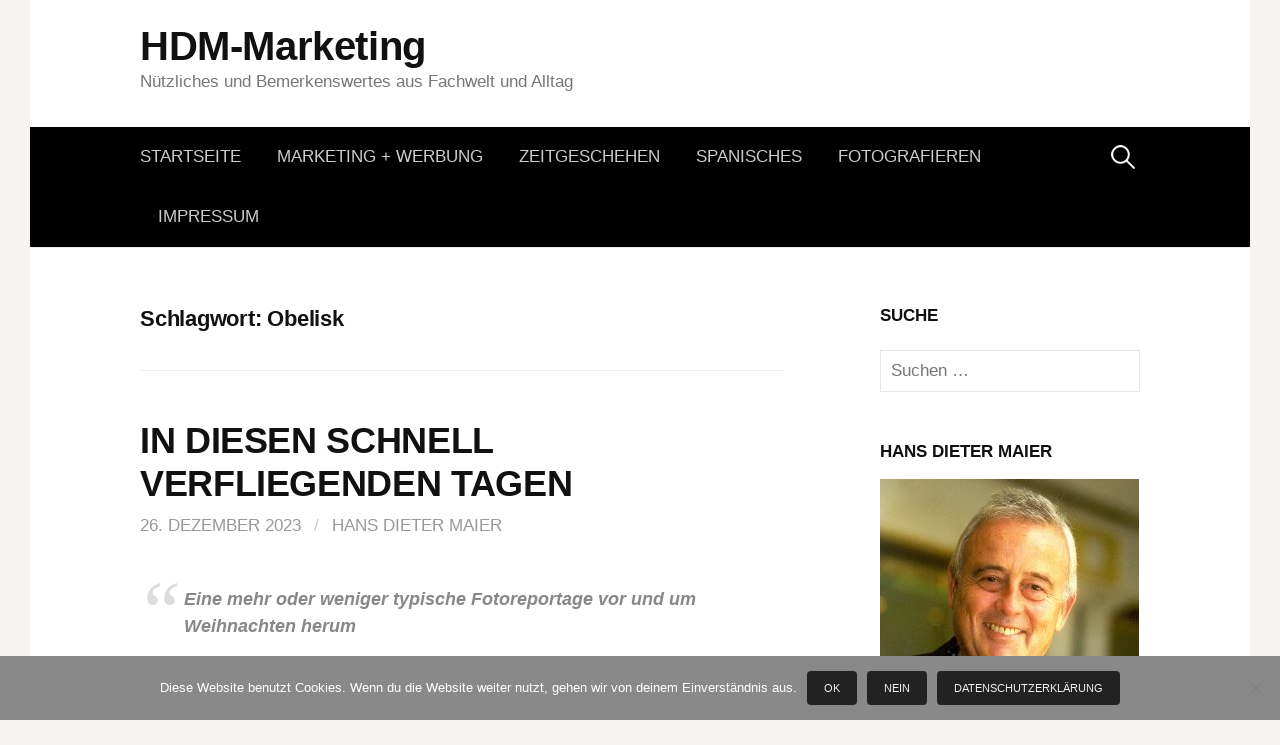

--- FILE ---
content_type: text/html; charset=UTF-8
request_url: https://www.hdm-marketing.de/tag/obelisk/
body_size: 17920
content:
<!DOCTYPE html>
<!--[if IE 8]>
<html class="ie8" lang="de">
<![endif]-->
<!--[if !(IE 8) ]><!-->
<html lang="de">
<!--<![endif]-->
<head>
<meta charset="UTF-8">
<meta name="viewport" content="width=device-width, initial-scale=1">
<link rel="profile" href="http://gmpg.org/xfn/11">
<link rel="pingback" href="https://www.hdm-marketing.de/xmlrpc.php">
<!--[if lt IE 9]>
<script src="https://www.hdm-marketing.de/wp-content/themes/first/js/html5shiv.js"></script>
<![endif]-->
<title>Obelisk &#8211; HDM-Marketing</title>
<meta name='robots' content='max-image-preview:large' />
<link rel='dns-prefetch' href='//www.hdm-marketing.de' />
<link rel="alternate" type="application/rss+xml" title="HDM-Marketing &raquo; Feed" href="https://www.hdm-marketing.de/feed/" />
<link rel="alternate" type="application/rss+xml" title="HDM-Marketing &raquo; Kommentar-Feed" href="https://www.hdm-marketing.de/comments/feed/" />
<link rel="alternate" type="application/rss+xml" title="HDM-Marketing &raquo; Obelisk Schlagwort-Feed" href="https://www.hdm-marketing.de/tag/obelisk/feed/" />
<style id='wp-img-auto-sizes-contain-inline-css' type='text/css'>
img:is([sizes=auto i],[sizes^="auto," i]){contain-intrinsic-size:3000px 1500px}
/*# sourceURL=wp-img-auto-sizes-contain-inline-css */
</style>
<style id='wp-emoji-styles-inline-css' type='text/css'>

	img.wp-smiley, img.emoji {
		display: inline !important;
		border: none !important;
		box-shadow: none !important;
		height: 1em !important;
		width: 1em !important;
		margin: 0 0.07em !important;
		vertical-align: -0.1em !important;
		background: none !important;
		padding: 0 !important;
	}
/*# sourceURL=wp-emoji-styles-inline-css */
</style>
<style id='wp-block-library-inline-css' type='text/css'>
:root{--wp-block-synced-color:#7a00df;--wp-block-synced-color--rgb:122,0,223;--wp-bound-block-color:var(--wp-block-synced-color);--wp-editor-canvas-background:#ddd;--wp-admin-theme-color:#007cba;--wp-admin-theme-color--rgb:0,124,186;--wp-admin-theme-color-darker-10:#006ba1;--wp-admin-theme-color-darker-10--rgb:0,107,160.5;--wp-admin-theme-color-darker-20:#005a87;--wp-admin-theme-color-darker-20--rgb:0,90,135;--wp-admin-border-width-focus:2px}@media (min-resolution:192dpi){:root{--wp-admin-border-width-focus:1.5px}}.wp-element-button{cursor:pointer}:root .has-very-light-gray-background-color{background-color:#eee}:root .has-very-dark-gray-background-color{background-color:#313131}:root .has-very-light-gray-color{color:#eee}:root .has-very-dark-gray-color{color:#313131}:root .has-vivid-green-cyan-to-vivid-cyan-blue-gradient-background{background:linear-gradient(135deg,#00d084,#0693e3)}:root .has-purple-crush-gradient-background{background:linear-gradient(135deg,#34e2e4,#4721fb 50%,#ab1dfe)}:root .has-hazy-dawn-gradient-background{background:linear-gradient(135deg,#faaca8,#dad0ec)}:root .has-subdued-olive-gradient-background{background:linear-gradient(135deg,#fafae1,#67a671)}:root .has-atomic-cream-gradient-background{background:linear-gradient(135deg,#fdd79a,#004a59)}:root .has-nightshade-gradient-background{background:linear-gradient(135deg,#330968,#31cdcf)}:root .has-midnight-gradient-background{background:linear-gradient(135deg,#020381,#2874fc)}:root{--wp--preset--font-size--normal:16px;--wp--preset--font-size--huge:42px}.has-regular-font-size{font-size:1em}.has-larger-font-size{font-size:2.625em}.has-normal-font-size{font-size:var(--wp--preset--font-size--normal)}.has-huge-font-size{font-size:var(--wp--preset--font-size--huge)}.has-text-align-center{text-align:center}.has-text-align-left{text-align:left}.has-text-align-right{text-align:right}.has-fit-text{white-space:nowrap!important}#end-resizable-editor-section{display:none}.aligncenter{clear:both}.items-justified-left{justify-content:flex-start}.items-justified-center{justify-content:center}.items-justified-right{justify-content:flex-end}.items-justified-space-between{justify-content:space-between}.screen-reader-text{border:0;clip-path:inset(50%);height:1px;margin:-1px;overflow:hidden;padding:0;position:absolute;width:1px;word-wrap:normal!important}.screen-reader-text:focus{background-color:#ddd;clip-path:none;color:#444;display:block;font-size:1em;height:auto;left:5px;line-height:normal;padding:15px 23px 14px;text-decoration:none;top:5px;width:auto;z-index:100000}html :where(.has-border-color){border-style:solid}html :where([style*=border-top-color]){border-top-style:solid}html :where([style*=border-right-color]){border-right-style:solid}html :where([style*=border-bottom-color]){border-bottom-style:solid}html :where([style*=border-left-color]){border-left-style:solid}html :where([style*=border-width]){border-style:solid}html :where([style*=border-top-width]){border-top-style:solid}html :where([style*=border-right-width]){border-right-style:solid}html :where([style*=border-bottom-width]){border-bottom-style:solid}html :where([style*=border-left-width]){border-left-style:solid}html :where(img[class*=wp-image-]){height:auto;max-width:100%}:where(figure){margin:0 0 1em}html :where(.is-position-sticky){--wp-admin--admin-bar--position-offset:var(--wp-admin--admin-bar--height,0px)}@media screen and (max-width:600px){html :where(.is-position-sticky){--wp-admin--admin-bar--position-offset:0px}}

/*# sourceURL=wp-block-library-inline-css */
</style><style id='wp-block-image-inline-css' type='text/css'>
.wp-block-image>a,.wp-block-image>figure>a{display:inline-block}.wp-block-image img{box-sizing:border-box;height:auto;max-width:100%;vertical-align:bottom}@media not (prefers-reduced-motion){.wp-block-image img.hide{visibility:hidden}.wp-block-image img.show{animation:show-content-image .4s}}.wp-block-image[style*=border-radius] img,.wp-block-image[style*=border-radius]>a{border-radius:inherit}.wp-block-image.has-custom-border img{box-sizing:border-box}.wp-block-image.aligncenter{text-align:center}.wp-block-image.alignfull>a,.wp-block-image.alignwide>a{width:100%}.wp-block-image.alignfull img,.wp-block-image.alignwide img{height:auto;width:100%}.wp-block-image .aligncenter,.wp-block-image .alignleft,.wp-block-image .alignright,.wp-block-image.aligncenter,.wp-block-image.alignleft,.wp-block-image.alignright{display:table}.wp-block-image .aligncenter>figcaption,.wp-block-image .alignleft>figcaption,.wp-block-image .alignright>figcaption,.wp-block-image.aligncenter>figcaption,.wp-block-image.alignleft>figcaption,.wp-block-image.alignright>figcaption{caption-side:bottom;display:table-caption}.wp-block-image .alignleft{float:left;margin:.5em 1em .5em 0}.wp-block-image .alignright{float:right;margin:.5em 0 .5em 1em}.wp-block-image .aligncenter{margin-left:auto;margin-right:auto}.wp-block-image :where(figcaption){margin-bottom:1em;margin-top:.5em}.wp-block-image.is-style-circle-mask img{border-radius:9999px}@supports ((-webkit-mask-image:none) or (mask-image:none)) or (-webkit-mask-image:none){.wp-block-image.is-style-circle-mask img{border-radius:0;-webkit-mask-image:url('data:image/svg+xml;utf8,<svg viewBox="0 0 100 100" xmlns="http://www.w3.org/2000/svg"><circle cx="50" cy="50" r="50"/></svg>');mask-image:url('data:image/svg+xml;utf8,<svg viewBox="0 0 100 100" xmlns="http://www.w3.org/2000/svg"><circle cx="50" cy="50" r="50"/></svg>');mask-mode:alpha;-webkit-mask-position:center;mask-position:center;-webkit-mask-repeat:no-repeat;mask-repeat:no-repeat;-webkit-mask-size:contain;mask-size:contain}}:root :where(.wp-block-image.is-style-rounded img,.wp-block-image .is-style-rounded img){border-radius:9999px}.wp-block-image figure{margin:0}.wp-lightbox-container{display:flex;flex-direction:column;position:relative}.wp-lightbox-container img{cursor:zoom-in}.wp-lightbox-container img:hover+button{opacity:1}.wp-lightbox-container button{align-items:center;backdrop-filter:blur(16px) saturate(180%);background-color:#5a5a5a40;border:none;border-radius:4px;cursor:zoom-in;display:flex;height:20px;justify-content:center;opacity:0;padding:0;position:absolute;right:16px;text-align:center;top:16px;width:20px;z-index:100}@media not (prefers-reduced-motion){.wp-lightbox-container button{transition:opacity .2s ease}}.wp-lightbox-container button:focus-visible{outline:3px auto #5a5a5a40;outline:3px auto -webkit-focus-ring-color;outline-offset:3px}.wp-lightbox-container button:hover{cursor:pointer;opacity:1}.wp-lightbox-container button:focus{opacity:1}.wp-lightbox-container button:focus,.wp-lightbox-container button:hover,.wp-lightbox-container button:not(:hover):not(:active):not(.has-background){background-color:#5a5a5a40;border:none}.wp-lightbox-overlay{box-sizing:border-box;cursor:zoom-out;height:100vh;left:0;overflow:hidden;position:fixed;top:0;visibility:hidden;width:100%;z-index:100000}.wp-lightbox-overlay .close-button{align-items:center;cursor:pointer;display:flex;justify-content:center;min-height:40px;min-width:40px;padding:0;position:absolute;right:calc(env(safe-area-inset-right) + 16px);top:calc(env(safe-area-inset-top) + 16px);z-index:5000000}.wp-lightbox-overlay .close-button:focus,.wp-lightbox-overlay .close-button:hover,.wp-lightbox-overlay .close-button:not(:hover):not(:active):not(.has-background){background:none;border:none}.wp-lightbox-overlay .lightbox-image-container{height:var(--wp--lightbox-container-height);left:50%;overflow:hidden;position:absolute;top:50%;transform:translate(-50%,-50%);transform-origin:top left;width:var(--wp--lightbox-container-width);z-index:9999999999}.wp-lightbox-overlay .wp-block-image{align-items:center;box-sizing:border-box;display:flex;height:100%;justify-content:center;margin:0;position:relative;transform-origin:0 0;width:100%;z-index:3000000}.wp-lightbox-overlay .wp-block-image img{height:var(--wp--lightbox-image-height);min-height:var(--wp--lightbox-image-height);min-width:var(--wp--lightbox-image-width);width:var(--wp--lightbox-image-width)}.wp-lightbox-overlay .wp-block-image figcaption{display:none}.wp-lightbox-overlay button{background:none;border:none}.wp-lightbox-overlay .scrim{background-color:#fff;height:100%;opacity:.9;position:absolute;width:100%;z-index:2000000}.wp-lightbox-overlay.active{visibility:visible}@media not (prefers-reduced-motion){.wp-lightbox-overlay.active{animation:turn-on-visibility .25s both}.wp-lightbox-overlay.active img{animation:turn-on-visibility .35s both}.wp-lightbox-overlay.show-closing-animation:not(.active){animation:turn-off-visibility .35s both}.wp-lightbox-overlay.show-closing-animation:not(.active) img{animation:turn-off-visibility .25s both}.wp-lightbox-overlay.zoom.active{animation:none;opacity:1;visibility:visible}.wp-lightbox-overlay.zoom.active .lightbox-image-container{animation:lightbox-zoom-in .4s}.wp-lightbox-overlay.zoom.active .lightbox-image-container img{animation:none}.wp-lightbox-overlay.zoom.active .scrim{animation:turn-on-visibility .4s forwards}.wp-lightbox-overlay.zoom.show-closing-animation:not(.active){animation:none}.wp-lightbox-overlay.zoom.show-closing-animation:not(.active) .lightbox-image-container{animation:lightbox-zoom-out .4s}.wp-lightbox-overlay.zoom.show-closing-animation:not(.active) .lightbox-image-container img{animation:none}.wp-lightbox-overlay.zoom.show-closing-animation:not(.active) .scrim{animation:turn-off-visibility .4s forwards}}@keyframes show-content-image{0%{visibility:hidden}99%{visibility:hidden}to{visibility:visible}}@keyframes turn-on-visibility{0%{opacity:0}to{opacity:1}}@keyframes turn-off-visibility{0%{opacity:1;visibility:visible}99%{opacity:0;visibility:visible}to{opacity:0;visibility:hidden}}@keyframes lightbox-zoom-in{0%{transform:translate(calc((-100vw + var(--wp--lightbox-scrollbar-width))/2 + var(--wp--lightbox-initial-left-position)),calc(-50vh + var(--wp--lightbox-initial-top-position))) scale(var(--wp--lightbox-scale))}to{transform:translate(-50%,-50%) scale(1)}}@keyframes lightbox-zoom-out{0%{transform:translate(-50%,-50%) scale(1);visibility:visible}99%{visibility:visible}to{transform:translate(calc((-100vw + var(--wp--lightbox-scrollbar-width))/2 + var(--wp--lightbox-initial-left-position)),calc(-50vh + var(--wp--lightbox-initial-top-position))) scale(var(--wp--lightbox-scale));visibility:hidden}}
/*# sourceURL=https://www.hdm-marketing.de/wp-includes/blocks/image/style.min.css */
</style>
<style id='wp-block-paragraph-inline-css' type='text/css'>
.is-small-text{font-size:.875em}.is-regular-text{font-size:1em}.is-large-text{font-size:2.25em}.is-larger-text{font-size:3em}.has-drop-cap:not(:focus):first-letter{float:left;font-size:8.4em;font-style:normal;font-weight:100;line-height:.68;margin:.05em .1em 0 0;text-transform:uppercase}body.rtl .has-drop-cap:not(:focus):first-letter{float:none;margin-left:.1em}p.has-drop-cap.has-background{overflow:hidden}:root :where(p.has-background){padding:1.25em 2.375em}:where(p.has-text-color:not(.has-link-color)) a{color:inherit}p.has-text-align-left[style*="writing-mode:vertical-lr"],p.has-text-align-right[style*="writing-mode:vertical-rl"]{rotate:180deg}
/*# sourceURL=https://www.hdm-marketing.de/wp-includes/blocks/paragraph/style.min.css */
</style>
<style id='wp-block-quote-inline-css' type='text/css'>
.wp-block-quote{box-sizing:border-box;overflow-wrap:break-word}.wp-block-quote.is-large:where(:not(.is-style-plain)),.wp-block-quote.is-style-large:where(:not(.is-style-plain)){margin-bottom:1em;padding:0 1em}.wp-block-quote.is-large:where(:not(.is-style-plain)) p,.wp-block-quote.is-style-large:where(:not(.is-style-plain)) p{font-size:1.5em;font-style:italic;line-height:1.6}.wp-block-quote.is-large:where(:not(.is-style-plain)) cite,.wp-block-quote.is-large:where(:not(.is-style-plain)) footer,.wp-block-quote.is-style-large:where(:not(.is-style-plain)) cite,.wp-block-quote.is-style-large:where(:not(.is-style-plain)) footer{font-size:1.125em;text-align:right}.wp-block-quote>cite{display:block}
/*# sourceURL=https://www.hdm-marketing.de/wp-includes/blocks/quote/style.min.css */
</style>
<style id='global-styles-inline-css' type='text/css'>
:root{--wp--preset--aspect-ratio--square: 1;--wp--preset--aspect-ratio--4-3: 4/3;--wp--preset--aspect-ratio--3-4: 3/4;--wp--preset--aspect-ratio--3-2: 3/2;--wp--preset--aspect-ratio--2-3: 2/3;--wp--preset--aspect-ratio--16-9: 16/9;--wp--preset--aspect-ratio--9-16: 9/16;--wp--preset--color--black: #000000;--wp--preset--color--cyan-bluish-gray: #abb8c3;--wp--preset--color--white: #ffffff;--wp--preset--color--pale-pink: #f78da7;--wp--preset--color--vivid-red: #cf2e2e;--wp--preset--color--luminous-vivid-orange: #ff6900;--wp--preset--color--luminous-vivid-amber: #fcb900;--wp--preset--color--light-green-cyan: #7bdcb5;--wp--preset--color--vivid-green-cyan: #00d084;--wp--preset--color--pale-cyan-blue: #8ed1fc;--wp--preset--color--vivid-cyan-blue: #0693e3;--wp--preset--color--vivid-purple: #9b51e0;--wp--preset--gradient--vivid-cyan-blue-to-vivid-purple: linear-gradient(135deg,rgb(6,147,227) 0%,rgb(155,81,224) 100%);--wp--preset--gradient--light-green-cyan-to-vivid-green-cyan: linear-gradient(135deg,rgb(122,220,180) 0%,rgb(0,208,130) 100%);--wp--preset--gradient--luminous-vivid-amber-to-luminous-vivid-orange: linear-gradient(135deg,rgb(252,185,0) 0%,rgb(255,105,0) 100%);--wp--preset--gradient--luminous-vivid-orange-to-vivid-red: linear-gradient(135deg,rgb(255,105,0) 0%,rgb(207,46,46) 100%);--wp--preset--gradient--very-light-gray-to-cyan-bluish-gray: linear-gradient(135deg,rgb(238,238,238) 0%,rgb(169,184,195) 100%);--wp--preset--gradient--cool-to-warm-spectrum: linear-gradient(135deg,rgb(74,234,220) 0%,rgb(151,120,209) 20%,rgb(207,42,186) 40%,rgb(238,44,130) 60%,rgb(251,105,98) 80%,rgb(254,248,76) 100%);--wp--preset--gradient--blush-light-purple: linear-gradient(135deg,rgb(255,206,236) 0%,rgb(152,150,240) 100%);--wp--preset--gradient--blush-bordeaux: linear-gradient(135deg,rgb(254,205,165) 0%,rgb(254,45,45) 50%,rgb(107,0,62) 100%);--wp--preset--gradient--luminous-dusk: linear-gradient(135deg,rgb(255,203,112) 0%,rgb(199,81,192) 50%,rgb(65,88,208) 100%);--wp--preset--gradient--pale-ocean: linear-gradient(135deg,rgb(255,245,203) 0%,rgb(182,227,212) 50%,rgb(51,167,181) 100%);--wp--preset--gradient--electric-grass: linear-gradient(135deg,rgb(202,248,128) 0%,rgb(113,206,126) 100%);--wp--preset--gradient--midnight: linear-gradient(135deg,rgb(2,3,129) 0%,rgb(40,116,252) 100%);--wp--preset--font-size--small: 13px;--wp--preset--font-size--medium: 20px;--wp--preset--font-size--large: 36px;--wp--preset--font-size--x-large: 42px;--wp--preset--spacing--20: 0.44rem;--wp--preset--spacing--30: 0.67rem;--wp--preset--spacing--40: 1rem;--wp--preset--spacing--50: 1.5rem;--wp--preset--spacing--60: 2.25rem;--wp--preset--spacing--70: 3.38rem;--wp--preset--spacing--80: 5.06rem;--wp--preset--shadow--natural: 6px 6px 9px rgba(0, 0, 0, 0.2);--wp--preset--shadow--deep: 12px 12px 50px rgba(0, 0, 0, 0.4);--wp--preset--shadow--sharp: 6px 6px 0px rgba(0, 0, 0, 0.2);--wp--preset--shadow--outlined: 6px 6px 0px -3px rgb(255, 255, 255), 6px 6px rgb(0, 0, 0);--wp--preset--shadow--crisp: 6px 6px 0px rgb(0, 0, 0);}:where(.is-layout-flex){gap: 0.5em;}:where(.is-layout-grid){gap: 0.5em;}body .is-layout-flex{display: flex;}.is-layout-flex{flex-wrap: wrap;align-items: center;}.is-layout-flex > :is(*, div){margin: 0;}body .is-layout-grid{display: grid;}.is-layout-grid > :is(*, div){margin: 0;}:where(.wp-block-columns.is-layout-flex){gap: 2em;}:where(.wp-block-columns.is-layout-grid){gap: 2em;}:where(.wp-block-post-template.is-layout-flex){gap: 1.25em;}:where(.wp-block-post-template.is-layout-grid){gap: 1.25em;}.has-black-color{color: var(--wp--preset--color--black) !important;}.has-cyan-bluish-gray-color{color: var(--wp--preset--color--cyan-bluish-gray) !important;}.has-white-color{color: var(--wp--preset--color--white) !important;}.has-pale-pink-color{color: var(--wp--preset--color--pale-pink) !important;}.has-vivid-red-color{color: var(--wp--preset--color--vivid-red) !important;}.has-luminous-vivid-orange-color{color: var(--wp--preset--color--luminous-vivid-orange) !important;}.has-luminous-vivid-amber-color{color: var(--wp--preset--color--luminous-vivid-amber) !important;}.has-light-green-cyan-color{color: var(--wp--preset--color--light-green-cyan) !important;}.has-vivid-green-cyan-color{color: var(--wp--preset--color--vivid-green-cyan) !important;}.has-pale-cyan-blue-color{color: var(--wp--preset--color--pale-cyan-blue) !important;}.has-vivid-cyan-blue-color{color: var(--wp--preset--color--vivid-cyan-blue) !important;}.has-vivid-purple-color{color: var(--wp--preset--color--vivid-purple) !important;}.has-black-background-color{background-color: var(--wp--preset--color--black) !important;}.has-cyan-bluish-gray-background-color{background-color: var(--wp--preset--color--cyan-bluish-gray) !important;}.has-white-background-color{background-color: var(--wp--preset--color--white) !important;}.has-pale-pink-background-color{background-color: var(--wp--preset--color--pale-pink) !important;}.has-vivid-red-background-color{background-color: var(--wp--preset--color--vivid-red) !important;}.has-luminous-vivid-orange-background-color{background-color: var(--wp--preset--color--luminous-vivid-orange) !important;}.has-luminous-vivid-amber-background-color{background-color: var(--wp--preset--color--luminous-vivid-amber) !important;}.has-light-green-cyan-background-color{background-color: var(--wp--preset--color--light-green-cyan) !important;}.has-vivid-green-cyan-background-color{background-color: var(--wp--preset--color--vivid-green-cyan) !important;}.has-pale-cyan-blue-background-color{background-color: var(--wp--preset--color--pale-cyan-blue) !important;}.has-vivid-cyan-blue-background-color{background-color: var(--wp--preset--color--vivid-cyan-blue) !important;}.has-vivid-purple-background-color{background-color: var(--wp--preset--color--vivid-purple) !important;}.has-black-border-color{border-color: var(--wp--preset--color--black) !important;}.has-cyan-bluish-gray-border-color{border-color: var(--wp--preset--color--cyan-bluish-gray) !important;}.has-white-border-color{border-color: var(--wp--preset--color--white) !important;}.has-pale-pink-border-color{border-color: var(--wp--preset--color--pale-pink) !important;}.has-vivid-red-border-color{border-color: var(--wp--preset--color--vivid-red) !important;}.has-luminous-vivid-orange-border-color{border-color: var(--wp--preset--color--luminous-vivid-orange) !important;}.has-luminous-vivid-amber-border-color{border-color: var(--wp--preset--color--luminous-vivid-amber) !important;}.has-light-green-cyan-border-color{border-color: var(--wp--preset--color--light-green-cyan) !important;}.has-vivid-green-cyan-border-color{border-color: var(--wp--preset--color--vivid-green-cyan) !important;}.has-pale-cyan-blue-border-color{border-color: var(--wp--preset--color--pale-cyan-blue) !important;}.has-vivid-cyan-blue-border-color{border-color: var(--wp--preset--color--vivid-cyan-blue) !important;}.has-vivid-purple-border-color{border-color: var(--wp--preset--color--vivid-purple) !important;}.has-vivid-cyan-blue-to-vivid-purple-gradient-background{background: var(--wp--preset--gradient--vivid-cyan-blue-to-vivid-purple) !important;}.has-light-green-cyan-to-vivid-green-cyan-gradient-background{background: var(--wp--preset--gradient--light-green-cyan-to-vivid-green-cyan) !important;}.has-luminous-vivid-amber-to-luminous-vivid-orange-gradient-background{background: var(--wp--preset--gradient--luminous-vivid-amber-to-luminous-vivid-orange) !important;}.has-luminous-vivid-orange-to-vivid-red-gradient-background{background: var(--wp--preset--gradient--luminous-vivid-orange-to-vivid-red) !important;}.has-very-light-gray-to-cyan-bluish-gray-gradient-background{background: var(--wp--preset--gradient--very-light-gray-to-cyan-bluish-gray) !important;}.has-cool-to-warm-spectrum-gradient-background{background: var(--wp--preset--gradient--cool-to-warm-spectrum) !important;}.has-blush-light-purple-gradient-background{background: var(--wp--preset--gradient--blush-light-purple) !important;}.has-blush-bordeaux-gradient-background{background: var(--wp--preset--gradient--blush-bordeaux) !important;}.has-luminous-dusk-gradient-background{background: var(--wp--preset--gradient--luminous-dusk) !important;}.has-pale-ocean-gradient-background{background: var(--wp--preset--gradient--pale-ocean) !important;}.has-electric-grass-gradient-background{background: var(--wp--preset--gradient--electric-grass) !important;}.has-midnight-gradient-background{background: var(--wp--preset--gradient--midnight) !important;}.has-small-font-size{font-size: var(--wp--preset--font-size--small) !important;}.has-medium-font-size{font-size: var(--wp--preset--font-size--medium) !important;}.has-large-font-size{font-size: var(--wp--preset--font-size--large) !important;}.has-x-large-font-size{font-size: var(--wp--preset--font-size--x-large) !important;}
/*# sourceURL=global-styles-inline-css */
</style>

<style id='classic-theme-styles-inline-css' type='text/css'>
/*! This file is auto-generated */
.wp-block-button__link{color:#fff;background-color:#32373c;border-radius:9999px;box-shadow:none;text-decoration:none;padding:calc(.667em + 2px) calc(1.333em + 2px);font-size:1.125em}.wp-block-file__button{background:#32373c;color:#fff;text-decoration:none}
/*# sourceURL=/wp-includes/css/classic-themes.min.css */
</style>
<link rel='stylesheet' id='cookie-notice-front-css' href='https://www.hdm-marketing.de/wp-content/plugins/cookie-notice/css/front.min.css?ver=2.5.11' type='text/css' media='all' />
<link rel='stylesheet' id='first-genericons-css' href='https://www.hdm-marketing.de/wp-content/themes/first/genericons/genericons.css?ver=3.3' type='text/css' media='all' />
<link rel='stylesheet' id='first-normalize-css' href='https://www.hdm-marketing.de/wp-content/themes/first/css/normalize.css?ver=3.0.2' type='text/css' media='all' />
<link rel='stylesheet' id='first-style-css' href='https://www.hdm-marketing.de/wp-content/themes/first/style.css?ver=2.0.4' type='text/css' media='all' />
<script type="text/javascript" id="cookie-notice-front-js-before">
/* <![CDATA[ */
var cnArgs = {"ajaxUrl":"https:\/\/www.hdm-marketing.de\/wp-admin\/admin-ajax.php","nonce":"b37a09f429","hideEffect":"slide","position":"bottom","onScroll":true,"onScrollOffset":100,"onClick":false,"cookieName":"cookie_notice_accepted","cookieTime":2592000,"cookieTimeRejected":2592000,"globalCookie":false,"redirection":true,"cache":false,"revokeCookies":true,"revokeCookiesOpt":"automatic"};

//# sourceURL=cookie-notice-front-js-before
/* ]]> */
</script>
<script type="text/javascript" src="https://www.hdm-marketing.de/wp-content/plugins/cookie-notice/js/front.min.js?ver=2.5.11" id="cookie-notice-front-js"></script>
<link rel="https://api.w.org/" href="https://www.hdm-marketing.de/wp-json/" /><link rel="alternate" title="JSON" type="application/json" href="https://www.hdm-marketing.de/wp-json/wp/v2/tags/1325" /><link rel="EditURI" type="application/rsd+xml" title="RSD" href="https://www.hdm-marketing.de/xmlrpc.php?rsd" />
<meta name="generator" content="WordPress 6.9" />
	<style type="text/css">
		/* Fonts */
				body {
								}
				@media screen and (max-width: 782px) {
								}
				
		/* Colors */
								.site-bar, .main-navigation ul ul {
				background-color: #000000;
			}
														
				/* Title */
			.site-title {
																															}
								
			</style>
		<style type="text/css" id="first-custom-css">
		body.category .page-header {
    display: none;
}	</style>
	</head>

<body class="archive tag tag-obelisk tag-1325 wp-theme-first cookies-not-set has-avatars boxed header-side footer-side footer-0">
<div id="page" class="hfeed site">
	<a class="skip-link screen-reader-text" href="#content">Springe zum Inhalt</a>

	<header id="masthead" class="site-header" role="banner">
		<div class="site-top">
			<div class="site-top-table">
				<div class="site-branding">
												<h1 class="site-title"><a href="https://www.hdm-marketing.de/" rel="home">HDM-Marketing</a></h1>
												<div class="site-description">Nützliches und Bemerkenswertes aus Fachwelt und Alltag</div>
								</div>

							</div>
		</div>

				<div class="site-bar">
			<nav id="site-navigation" class="main-navigation" role="navigation">
				<div class="menu-toggle">Menü</div>
				<div class="menu-oberes-menue-container"><ul id="menu-oberes-menue" class="menu"><li id="menu-item-41" class="menu-item menu-item-type-custom menu-item-object-custom menu-item-home menu-item-41"><a href="https://www.hdm-marketing.de/">Startseite</a></li>
<li id="menu-item-335" class="menu-item menu-item-type-taxonomy menu-item-object-category menu-item-335"><a href="https://www.hdm-marketing.de/category/marketing/">Marketing + Werbung</a></li>
<li id="menu-item-493" class="menu-item menu-item-type-taxonomy menu-item-object-category menu-item-493"><a href="https://www.hdm-marketing.de/category/unsere-zeit/">Zeitgeschehen</a></li>
<li id="menu-item-373" class="menu-item menu-item-type-taxonomy menu-item-object-category menu-item-373"><a href="https://www.hdm-marketing.de/category/spanisches/">Spanisches</a></li>
<li id="menu-item-381" class="menu-item menu-item-type-taxonomy menu-item-object-category menu-item-381"><a href="https://www.hdm-marketing.de/category/fotos/">Fotografieren</a></li>
<li id="menu-item-1550" class="menu-item menu-item-type-post_type menu-item-object-page menu-item-1550"><a href="https://www.hdm-marketing.de/impressum/">Impressum</a></li>
</ul></div>								<form role="search" method="get" class="search-form" action="https://www.hdm-marketing.de/">
				<label>
					<span class="screen-reader-text">Suche nach:</span>
					<input type="search" class="search-field" placeholder="Suchen …" value="" name="s" />
				</label>
				<input type="submit" class="search-submit" value="Suchen" />
			</form>							</nav><!-- #site-navigation -->
		</div>
		
			</header><!-- #masthead -->

	<div id="content" class="site-content">

	<section id="primary" class="content-area">
		<main id="main" class="site-main" role="main">

		
			<header class="page-header">
				<h1 class="page-title">Schlagwort: <span>Obelisk</span></h1>			</header><!-- .page-header -->

						
				
<article id="post-11307" class="post-11307 post type-post status-publish format-standard hentry category-allgemein category-unsere-zeit tag-anja tag-bach-trompetenensemble tag-blangblang-com tag-brienner-strasse tag-charles-greene tag-cicus-montelli tag-content tag-daniel tag-edgar-krapp tag-el-gordo tag-falzturnalm tag-grey tag-herkulessaal tag-huehnersuppe tag-influencer tag-johann-sebastian-bach tag-karolinenplatz tag-kruemel-korn tag-loriot tag-maybach tag-mercedes tag-musikkapelle-holzhausen tag-napoleon tag-obelisk tag-paul tag-pego tag-peissenberg tag-place-de-la-concorde tag-reindlschmiede tag-residenz-weinkeller tag-rheinbund tag-romy tag-rtve tag-russlandfeldzug-1812 tag-sneaker tag-startup tag-theatinerkirche tag-unique-brand-experience">
	<header class="entry-header">
		<h1 class="entry-title"><a href="https://www.hdm-marketing.de/2023/12/26/in-diesen-schnell-verfliegenden-tagen/" rel="bookmark">IN DIESEN SCHNELL VERFLIEGENDEN TAGEN</a></h1>
			<div class="entry-meta entry-header-meta">
		<span class="posted-on">
			<a href="https://www.hdm-marketing.de/2023/12/26/in-diesen-schnell-verfliegenden-tagen/" rel="bookmark"><time class="entry-date published updated" datetime="2023-12-26T10:16:28+01:00">26. Dezember 2023</time></a>		</span>
				<span class="byline"><span class="meta-sep"> / </span>
			<span class="author vcard">
				<a class="url fn n" href="https://www.hdm-marketing.de/author/maier-blog-wp/">Hans Dieter Maier</a>			</span>
		</span>
							</div><!-- .entry-meta -->
				</header><!-- .entry-header -->

		<div class="entry-content">
		
<blockquote class="wp-block-quote is-layout-flow wp-block-quote-is-layout-flow">
<p><strong>Eine mehr oder weniger typische Fotoreportage vor und um Weihnachten herum</strong></p>
</blockquote>


<div class="wp-block-image is-style-default">
<figure class="aligncenter size-large"><img fetchpriority="high" decoding="async" width="644" height="512" src="https://www.hdm-marketing.de/wp-content/uploads/2023/12/IMG_8215-644x512.jpeg" alt="" class="wp-image-11310" srcset="https://www.hdm-marketing.de/wp-content/uploads/2023/12/IMG_8215-644x512.jpeg 644w, https://www.hdm-marketing.de/wp-content/uploads/2023/12/IMG_8215-300x239.jpeg 300w, https://www.hdm-marketing.de/wp-content/uploads/2023/12/IMG_8215-768x611.jpeg 768w, https://www.hdm-marketing.de/wp-content/uploads/2023/12/IMG_8215.jpeg 1170w" sizes="(max-width: 644px) 100vw, 644px" /><figcaption class="wp-element-caption"><em>HDMs Marketingfreund Charles Greene (z. B. als Agenturmensch der FruchtZwerge bei Grey in Düsseldorf) hat das Glück vor Weihnachten Geburtstag zu haben. So erfahre ich rechtzeitig von seinem jüngsten Startup</em> <em>mit Rekordanspruch</em></figcaption></figure>
</div>

<div class="wp-block-image">
<figure class="aligncenter size-large"><img decoding="async" width="644" height="298" src="https://www.hdm-marketing.de/wp-content/uploads/2023/12/IMG_8095-644x298.png" alt="" class="wp-image-11286"/><figcaption class="wp-element-caption"><em>Hier ist das Produkt von blangblang.com (ohne Bindestrich bitte). Meinen Marketingjüngern empfehle ich das Studium dieser Seiten mit dem eisernen Anspruch auf die von Charles konsequent gelebte Uniqueness. </em><br><br><em>Selbst ohne Zielmensch zu sein wird HDM das einzigartige individuelle Anpass- und Kaufprocedere zwischen den Jahren testen und das elegante Fußkleid in einem passenden Farbmix erwerben. Versprochen Charles!</em></figcaption></figure>
</div>

<div class="wp-block-image">
<figure class="aligncenter size-large"><img decoding="async" width="644" height="362" src="https://www.hdm-marketing.de/wp-content/uploads/2023/12/IMG_8108-644x362.jpeg" alt="" class="wp-image-11288"/><figcaption class="wp-element-caption"><em>Einzigartig ist in diesen Tagen auch der köstlich hohe Mohnanteil meines Lieblingskuchens unseres Bäckers Krümel &amp; Korn in Münsing</em></figcaption></figure>
</div>

<div class="wp-block-image">
<figure class="aligncenter size-medium"><img loading="lazy" decoding="async" width="225" height="300" src="https://www.hdm-marketing.de/wp-content/uploads/2023/12/IMG_8089-225x300.jpeg" alt="" class="wp-image-11313"/></figure>
</div>


<p class="has-text-align-center"><em>Dazu fällt mir noch ein: Unser junger Augsburger Freund Daniel ruft an und fragt nach meinem (gelegentlichen) Parfum</em>. <em>Wahrscheinlich bin ich jetzt Germany´s oldest perfume influencer</em>. <em>Warum also nicht auch die rosa Sneakers tragen. </em></p>


<div class="wp-block-image is-style-rounded">
<figure class="aligncenter size-medium"><img loading="lazy" decoding="async" width="300" height="225" src="https://www.hdm-marketing.de/wp-content/uploads/2023/12/IMG_8103-300x225.jpeg" alt="" class="wp-image-11421"/><figcaption class="wp-element-caption">Nicht nur gelegentlich (wie´s Parfum) &#8211; einmal wöchentlich mag&#8217;s HDM deftig. In der Reindlschmiede gibt&#8217;s heute Kesselfleisch</figcaption></figure>
</div>

<div class="wp-block-image">
<figure class="aligncenter size-large"><img loading="lazy" decoding="async" width="644" height="483" src="https://www.hdm-marketing.de/wp-content/uploads/2023/12/IMG_8023-644x483.jpeg" alt="" class="wp-image-11319"/><figcaption class="wp-element-caption"><em>Um uns herum aber weihnachtet´s sehr. Abends sind wir bei der Adventsmusi unserer Musikkapelle Holzhausen und weiterer musikalisch-regionaler Protagonisten. Schon vor 25 Jahren hatten wir sie zu einem großen BAW-Jubiläum eingeladen. Unvergesslich wie Weihnachten selbst.</em></figcaption></figure>
</div>

<div class="wp-block-image">
<figure class="aligncenter size-large"><img loading="lazy" decoding="async" width="644" height="511" src="https://www.hdm-marketing.de/wp-content/uploads/2023/12/Frohe-weihnachten-644x511.png" alt="" class="wp-image-11321" srcset="https://www.hdm-marketing.de/wp-content/uploads/2023/12/Frohe-weihnachten-644x511.png 644w, https://www.hdm-marketing.de/wp-content/uploads/2023/12/Frohe-weihnachten-300x238.png 300w, https://www.hdm-marketing.de/wp-content/uploads/2023/12/Frohe-weihnachten-768x610.png 768w, https://www.hdm-marketing.de/wp-content/uploads/2023/12/Frohe-weihnachten.png 1290w" sizes="auto, (max-width: 644px) 100vw, 644px" /><figcaption class="wp-element-caption"><em>Das weit sichtbare Holzhausener Kirchlein, Veranstaltungsort des Abends, inspiriert zu meiner jährlichen Weihnachtskarte &#8211; anstelle von Christbaum oder Palme, falls vom Land Valencia aus verschickt</em></figcaption></figure>
</div>

<div class="wp-block-image">
<figure class="aligncenter size-large"><img loading="lazy" decoding="async" width="644" height="483" src="https://www.hdm-marketing.de/wp-content/uploads/2023/12/IMG_8070-644x483.jpeg" alt="" class="wp-image-11317"/><figcaption class="wp-element-caption"><em>Spontan lockt ein sonniger Tag an den Tiroler Achensee. Zu Fuß stapfen wir zur Falzturnalm und begegnen auf dem Weg zurück dieser romantischen Alternative. Too late</em>.</figcaption></figure>
</div>

<div class="wp-block-image">
<figure class="aligncenter size-medium"><img loading="lazy" decoding="async" width="225" height="300" src="https://www.hdm-marketing.de/wp-content/uploads/2023/12/IMG_8057-225x300.jpeg" alt="" class="wp-image-11316"/><figcaption class="wp-element-caption"><em>Auf der Alm ist das einschlägige sanitäre Geschirr tirolerisch zweckmäßig und optisch beeindruckend mit swarovski-artigen Glaskristallen ausgestattet</em></figcaption></figure>
</div>

<div class="wp-block-image">
<figure class="aligncenter size-large"><img loading="lazy" decoding="async" width="644" height="483" src="https://www.hdm-marketing.de/wp-content/uploads/2023/12/IMG_8132-644x483.jpeg" alt="" class="wp-image-11292"/><figcaption class="wp-element-caption"><em>Nach staader ländlicher Weihnachtsstimmung lockt Minga. Überall Weihnachtsmärkte, wie auch bei uns im Tölzer Land, die Buden allerdings a bisserl größer. Auf dem Wittelsbacher Platz müssen sie mit Maximilian Churfürst von Bayern und dem ehrwürdigen Siemens-Hauptverwaltungsgebäude konkurrieren.</em></figcaption></figure>
</div>


<figure class="wp-block-image size-full"><img loading="lazy" decoding="async" width="1350" height="1800" src="https://www.hdm-marketing.de/wp-content/uploads/2023/12/IMG_8197-scaled-e1703451570803.jpeg" alt="" class="wp-image-11322"/><figcaption class="wp-element-caption"><em>Wie die hölzernen Weihnachtsbuden mit den eleganten Shop-Etablissements der Brienner um die Ecke herum kontrastieren</em></figcaption></figure>


<div class="wp-block-image">
<figure class="aligncenter size-large"><img loading="lazy" decoding="async" width="644" height="483" src="https://www.hdm-marketing.de/wp-content/uploads/2023/12/IMG_8128-644x483.jpeg" alt="" class="wp-image-11291"/><figcaption class="wp-element-caption"><em>Auf dem Weg zu unserem Konzert von der Arcisstraße aus, wo wir für zehn Euro günstig parken, promenieren wir zum ersten Mal bewusst über den weit und breit leeren Karolinenplatz mit dem Obelisken. Dass man von hier aus schon die besser vertraute Frauenkirche sieht &#8230; </em><br><br><em>Erinnern uns an dessen Aufgabe. Ludwig I. lässt ihn 1833 zum Gedenken der im napoleonischen Russlandfeldzug 1812 gefallenen Soldaten errichten. Im Rheinbund hatte sich Bayern verpflichtet Truppen zu stellen. Ein Jahr später wendet sich Bayern in den Befreiungskriegen gegen Napoleon. Für die Bronzeverkleidung des Obelisken wurde das Metall der dann eroberten Geschütze verwendet. </em></figcaption></figure>
</div>


<p><em>&#8222;Auch sie starben für des Vaterlandes Befreyung&#8220; &#8211; so steht&#8217;s auf einer der Bronzen. Der österreichische Dramatiker Franz Grillparzer hat diese nachträgliche heroische Rechtfertigung der für den französischen Kaiser Gefallenen mit Recht gebrandmarkt.</em></p>



<p><em>Muss zugegeben vom recht unpolitischen Obelisken aus Luxor auf der Place de la Concorde in Paris wusste ich bisher mehr. Dieses 23 Meter lange und über 200 Tonnen schwere Geschenk des ägyptischen Vizekönigs wurde ungefähr um die gleiche Zeit (1836) lediglich durch seinen spektakulären und aufwändigen Transport in verschiedenen Gewässern und zu Land so berühmt.</em></p>


<div class="wp-block-image">
<figure class="aligncenter size-medium"><img loading="lazy" decoding="async" width="300" height="225" src="https://www.hdm-marketing.de/wp-content/uploads/2023/12/IMG_8126-300x225.jpeg" alt="" class="wp-image-11290"/><figcaption class="wp-element-caption"><em>Nicht nur die Frauenkirche sieht man von hier: Durch die Brienner Straße auch die Theatinerkirche</em></figcaption></figure>
</div>

<div class="wp-block-image">
<figure class="aligncenter size-large"><img loading="lazy" decoding="async" width="644" height="483" src="https://www.hdm-marketing.de/wp-content/uploads/2023/12/IMG_8139-644x483.jpeg" alt="" class="wp-image-11318"/><figcaption class="wp-element-caption"><em>Sie wird mit ihren zahlreichen wunderschönen Christbäumen, auch um den Altar herum, so richtig heimlich</em></figcaption></figure>
</div>

<div class="wp-block-image">
<figure class="aligncenter size-large"><img loading="lazy" decoding="async" width="644" height="483" src="https://www.hdm-marketing.de/wp-content/uploads/2023/12/IMG_8145-644x483.jpeg" alt="" class="wp-image-11295"/><figcaption class="wp-element-caption"><em>Ihre Krippe mit dem zerstörten Mauerwerk erinnert heuer schmerzlich an Gaza</em></figcaption></figure>
</div>

<div class="wp-block-image">
<figure class="aligncenter size-large"><img loading="lazy" decoding="async" width="644" height="483" src="https://www.hdm-marketing.de/wp-content/uploads/2023/12/IMG_8196-644x483.jpeg" alt="" class="wp-image-11301" srcset="https://www.hdm-marketing.de/wp-content/uploads/2023/12/IMG_8196-644x483.jpeg 644w, https://www.hdm-marketing.de/wp-content/uploads/2023/12/IMG_8196-300x225.jpeg 300w, https://www.hdm-marketing.de/wp-content/uploads/2023/12/IMG_8196-768x576.jpeg 768w, https://www.hdm-marketing.de/wp-content/uploads/2023/12/IMG_8196-1536x1152.jpeg 1536w, https://www.hdm-marketing.de/wp-content/uploads/2023/12/IMG_8196-2048x1536.jpeg 2048w" sizes="auto, (max-width: 644px) 100vw, 644px" /><figcaption class="wp-element-caption"><em>Mit dem Shop der Marke Mercedes neben dran ist HDM befangen. Eine spektakuläre Erfahrung mit dem renommierten G der früher leuchtenden Marke mit dem Stern lastet schwer. Eigentlich sollte ich dies nicht auf diesen wunderschönen Maybach übertragen. <br><br>Doch meine Aversion gegen Geschwafel ist hoch. Unique brand experience meint vor allem auch zuverlässigen und fairen Service, besonders wenn&#8217;s beim Kunden ohne sein Verschulden brennt. Erst recht wenn man jetzt wieder &#8222;Premium-Marke&#8220; werden will. </em><br><br><em>Seit Monaten warten wir, zum wiederholten Mal, auf eine Stellungnahme der sogenannten &#8222;Mercedes-Benz Kundenbetreuung Deutschland&#8220; zu einer spektakulär-gefährlichen und doppelt bezahlten Schadensreparatur an der linken Vorderachse und Radaufhängung. Da drei unter dem Stern arbeitende Werkstätten in Bayern und Frankreich befasst sind fühlt sich keiner zuständig.</em> <br><br><em>(Natürlich müssen wir für die wiederholte Behebung des gleichen Schadens bezahlen als wir, unterwegs in Frankreich, den G abholen. MB Europa würde dies dann koordinieren, erklären die bestens arbeitenden Franzosen in Montauban charmant &#8230;)</em><br><br><em>Jetzt, in diesen Tagen, der Anruf des neuen regionalen Serviceleiters unserer MB-Niederlassung Wolfratshausen: Er moniert im Auftrag der Buchhaltung eine ausstehende Rechnung. Zu unserem beträchtlichen Anliegen, der MB-Konzern könne schließlich nicht für alle Mercedes-Werkstätten und Mercedes-Händler verantwortlich sein. </em> <br><br><em>Sein langjähriger Vorgänger, jetzt leider pensioniert, hat&#8217;s versucht anders zu sehen. Danke, Herr R. H.. Neue Besen kehren oft gut im Sinne von schnell, eifrig, angepasst und oberflächlich, nicht unbedingt überlegend und überlegen fein.<br></em><br><em>Ja, wir halten jetzt nach zwanzig Jahren besten 1a-Zahlungsverhaltens die Begleichung einer letzten Rechnung bis zur fairen Klärung zurück. </em><br><br><em>Denn auf ihr prangt, wie auf den doppelt bezahlten Werkstattrechnungen, der prächtige Mercedes-Stern. Hier tut grundlegendes Marketing- und Markenverständnis offenbar Not.</em></figcaption></figure>
</div>

<div class="wp-block-image">
<figure class="aligncenter size-large"><img loading="lazy" decoding="async" width="644" height="483" src="https://www.hdm-marketing.de/wp-content/uploads/2023/12/IMG_8133-644x483.jpeg" alt="" class="wp-image-11293"/><figcaption class="wp-element-caption"><em>Erfreulich &amp; erfrischend dagegen die ehrlichen bildlichen Aussagen dieses kubanischen Ambiente um die Ecke zum Shop mit dem Stern</em></figcaption></figure>
</div>

<div class="wp-block-image">
<figure class="aligncenter size-medium"><img loading="lazy" decoding="async" width="300" height="225" src="https://www.hdm-marketing.de/wp-content/uploads/2023/12/IMG_8151-300x225.jpeg" alt="" class="wp-image-11296"/><figcaption class="wp-element-caption"><em>An unserem Ziel Herkulessaal in der Residenz angekommen ein seltenes Selfie</em></figcaption></figure>
</div>

<div class="wp-block-image">
<figure class="aligncenter size-large"><img loading="lazy" decoding="async" width="644" height="483" src="https://www.hdm-marketing.de/wp-content/uploads/2023/12/IMG_8170-644x483.jpeg" alt="" class="wp-image-11298"/><figcaption class="wp-element-caption"><em>HDM ist Bach- und Orgelfan und kann den vor ihm arbeitenden Organisten Edgar Krapp bewundernd beobachten. Wie stolz muss man sein solche Klänge zu produzieren<br><br>Schicke vor lauter Begeisterung der musikbeseelten Nachbarin spontan das Foto und erfülle ihren postwendenden Wunsch nach einem Video. Hier die für HDM etwas zu schmeichelhafte kleine Korrespondenz dazu:</em></figcaption></figure>
</div>

<div class="wp-block-image">
<figure class="aligncenter size-large"><img loading="lazy" decoding="async" width="644" height="1095" src="https://www.hdm-marketing.de/wp-content/uploads/2023/12/IMG_8214-644x1095.jpeg" alt="" class="wp-image-11306"/><figcaption class="wp-element-caption"><em>Das Bach-Trompetenensemble München mit dem Organisten und dem Mann an den Pauken</em></figcaption></figure>
</div>

<div class="wp-block-image">
<figure class="aligncenter size-large"><img loading="lazy" decoding="async" width="644" height="859" src="https://www.hdm-marketing.de/wp-content/uploads/2023/12/IMG_8193-644x859.jpeg" alt="" class="wp-image-11300"/><figcaption class="wp-element-caption"><em>Jetzt aber ab in den nahen Residenz-Weinkeller. Wann wohl haben wir zuletzt hier Glück &amp; Wohlergehen getankt</em>?</figcaption></figure>
</div>

<div class="wp-block-image">
<figure class="aligncenter size-large"><img loading="lazy" decoding="async" width="644" height="483" src="https://www.hdm-marketing.de/wp-content/uploads/2023/12/IMG_8188-644x483.jpeg" alt="" class="wp-image-11299"/><figcaption class="wp-element-caption"><em>Den 3a der langen Pfälzer Weinliste trinkt HDM seit 1977. Ein Freund und Weinkenner aus P&amp;G-Zeiten hatte in München schon Fuß gefasst. Ich war neu und das Stammlokal war geboren.<br><br>Es ist heute besonders voll. Wir kommen am Tisch netter Eichstätter mit Münchenbezug unter. Auch die trinken den 3a. HDMs Vermutung es sei ein einfacher Verschnitt aus Müller-Thurgau und Silvaner erweist sich als zutreffend. Diese Erkenntnis beflügelt die Gespräche.</em></figcaption></figure>
</div>

<div class="wp-block-image">
<figure class="aligncenter size-large"><img loading="lazy" decoding="async" width="644" height="483" src="https://www.hdm-marketing.de/wp-content/uploads/2023/12/IMG_8205-644x483.jpeg" alt="" class="wp-image-11349"/><figcaption class="wp-element-caption"><em>Zuhause zurück, am Briefkasten: Wie schön wenn es auch noch handgeschriebene persönliche Kommunikation gibt.</em></figcaption></figure>
</div>

<div class="wp-block-image">
<figure class="aligncenter size-large"><img loading="lazy" decoding="async" width="644" height="853" src="https://www.hdm-marketing.de/wp-content/uploads/2023/12/IMG_8212-644x853.jpeg" alt="" class="wp-image-11304" srcset="https://www.hdm-marketing.de/wp-content/uploads/2023/12/IMG_8212-644x853.jpeg 644w, https://www.hdm-marketing.de/wp-content/uploads/2023/12/IMG_8212-226x300.jpeg 226w, https://www.hdm-marketing.de/wp-content/uploads/2023/12/IMG_8212-768x1017.jpeg 768w, https://www.hdm-marketing.de/wp-content/uploads/2023/12/IMG_8212-1159x1536.jpeg 1159w, https://www.hdm-marketing.de/wp-content/uploads/2023/12/IMG_8212.jpeg 1170w" sizes="auto, (max-width: 644px) 100vw, 644px" /><figcaption class="wp-element-caption"><em>Kommunikation dieser Tage mit Spanien &#8230;</em></figcaption></figure>
</div>

<div class="wp-block-image">
<figure class="aligncenter size-medium"><img loading="lazy" decoding="async" width="139" height="300" src="https://www.hdm-marketing.de/wp-content/uploads/2023/12/IMG_8114-139x300.png" alt="" class="wp-image-11289"/></figure>
</div>


<p class="has-text-align-center"><em>Das halbe Land fiebert in rtve und selbst renommierten Printmedien den Milliarden des weihnachtlichen El Gordo entgegen. Eine Gruppe aus unserem Pueblo Pego gehört zu den ersten Gewinnern.</em></p>


<div class="wp-block-image">
<figure class="aligncenter size-large"><img loading="lazy" decoding="async" width="644" height="966" src="https://www.hdm-marketing.de/wp-content/uploads/2023/12/Bildschirmfoto-2023-12-20-um-17.35.35-644x966.jpeg" alt="" class="wp-image-11287" srcset="https://www.hdm-marketing.de/wp-content/uploads/2023/12/Bildschirmfoto-2023-12-20-um-17.35.35-644x966.jpeg 644w, https://www.hdm-marketing.de/wp-content/uploads/2023/12/Bildschirmfoto-2023-12-20-um-17.35.35-200x300.jpeg 200w, https://www.hdm-marketing.de/wp-content/uploads/2023/12/Bildschirmfoto-2023-12-20-um-17.35.35-768x1152.jpeg 768w, https://www.hdm-marketing.de/wp-content/uploads/2023/12/Bildschirmfoto-2023-12-20-um-17.35.35.jpeg 927w" sizes="auto, (max-width: 644px) 100vw, 644px" /><figcaption class="wp-element-caption"><em>HDM tüftelt noch an einer optischen Basis für Enkel-Gutscheine. Hier ist die kreative Montage aus einem raureifigen Tiroler Bäumchen und dem üppig bairisch geschmückten Schmuckstück im Enkelhaus. <em>Doch keiner hat&#8217;s erkannt, geschweige denn gewürdigt.</em> Der schnöde Content hat wieder mal gesiegt</em>!</figcaption></figure>
</div>

<div class="wp-block-image">
<figure class="aligncenter size-large"><img loading="lazy" decoding="async" width="644" height="814" src="https://www.hdm-marketing.de/wp-content/uploads/2023/12/IMG_8213-644x814.jpeg" alt="" class="wp-image-11305" srcset="https://www.hdm-marketing.de/wp-content/uploads/2023/12/IMG_8213-644x814.jpeg 644w, https://www.hdm-marketing.de/wp-content/uploads/2023/12/IMG_8213-237x300.jpeg 237w, https://www.hdm-marketing.de/wp-content/uploads/2023/12/IMG_8213-768x971.jpeg 768w, https://www.hdm-marketing.de/wp-content/uploads/2023/12/IMG_8213.jpeg 1170w" sizes="auto, (max-width: 644px) 100vw, 644px" /><figcaption class="wp-element-caption"><em>Enkel Paul vor einem Content (immerhin liegt der Gutschein daneben, danke lieber Bub)</em></figcaption></figure>
</div>

<div class="wp-block-image">
<figure class="aligncenter size-medium"><img loading="lazy" decoding="async" width="300" height="225" src="https://www.hdm-marketing.de/wp-content/uploads/2023/12/IMG_8211-300x225.jpeg" alt="" class="wp-image-11303"/><figcaption class="wp-element-caption"><em>Am Heiligen Abend gibt&#8217;s dann ein Lieblingsgericht: Deftige Hühnersuppe mit bestem Bio-Gemüse und Glasnudeln</em></figcaption></figure>
</div>

<div class="wp-block-image">
<figure class="aligncenter size-large"><img loading="lazy" decoding="async" width="644" height="428" src="https://www.hdm-marketing.de/wp-content/uploads/2023/12/DSC_8059-644x428.jpg" alt="" class="wp-image-11323"/><figcaption class="wp-element-caption"><em>Der nächste Tag ist ziemlich normal</em>. <em>Der Wind erzeugt weiße Krönchen</em>.</figcaption></figure>
</div>

<div class="wp-block-image">
<figure class="aligncenter size-medium"><img loading="lazy" decoding="async" width="300" height="169" src="https://www.hdm-marketing.de/wp-content/uploads/2023/12/DSC_8083-300x169.jpg" alt="" class="wp-image-11324"/><figcaption class="wp-element-caption"><em>Am jetzt nützlichen Fernsehen erscheint der soeben vor Ort gefühlte Herkulessaal in anderem Licht</em></figcaption></figure>
</div>

<div class="wp-block-image">
<figure class="aligncenter size-large"><img loading="lazy" decoding="async" width="644" height="362" src="https://www.hdm-marketing.de/wp-content/uploads/2023/12/DSC_8075-644x362.jpg" alt="" class="wp-image-11326"/><figcaption class="wp-element-caption"><em>Auch die Kirche auf dem nahen Peißenberg erstrahlt ungewohnt in bayerischem Blau</em></figcaption></figure>
</div>

<div class="wp-block-image">
<figure class="aligncenter size-medium"><img loading="lazy" decoding="async" width="300" height="169" src="https://www.hdm-marketing.de/wp-content/uploads/2023/12/DSC_8081-300x169.jpg" alt="" class="wp-image-11325"/><figcaption class="wp-element-caption"><em>Sind beruhigt als wir lesen, dass nach nachhaltigen ökologischen Standards produziert wurde. Dass die Lautstärke nicht ganz ausreichend war mag am stürmischen Wind gelegen haben</em></figcaption></figure>
</div>

<div class="wp-block-image">
<figure class="aligncenter size-medium"><img loading="lazy" decoding="async" width="300" height="225" src="https://www.hdm-marketing.de/wp-content/uploads/2023/12/DSC_8097-1-300x225.jpg" alt="" class="wp-image-11331"/><figcaption class="wp-element-caption"><em><strong>Weiterhin frohe Tage mit dem früheren Nachbarn Loriot, bewusst in schlichtem Schwarz-Weiß</strong></em> <em><strong>gehalten</strong></em></figcaption></figure>
</div>

<div class="wp-block-image">
<figure class="aligncenter size-large"><img loading="lazy" decoding="async" width="644" height="428" src="https://www.hdm-marketing.de/wp-content/uploads/2023/12/DSC_2239-644x428.jpg" alt="" class="wp-image-11328"/><figcaption class="wp-element-caption"><em><strong>Wir freuen uns auf den bunten Circus Montelli. Er gastiert in der Hanfelder Straße in Starnberg. Diesmal ist auch Romy dabei.</strong></em></figcaption></figure>
</div>			</div><!-- .entry-content -->
	</article><!-- #post-## -->
			
			
		
		</main><!-- #main -->
	</section><!-- #primary -->


<div id="secondary" class="sidebar-area" role="complementary">
	<div class="widget-area">
		<aside id="search-3" class="widget widget_search"><h1 class="widget-title">Suche</h1><form role="search" method="get" class="search-form" action="https://www.hdm-marketing.de/">
				<label>
					<span class="screen-reader-text">Suche nach:</span>
					<input type="search" class="search-field" placeholder="Suchen …" value="" name="s" />
				</label>
				<input type="submit" class="search-submit" value="Suchen" />
			</form></aside><aside id="custom_html-2" class="widget_text widget widget_custom_html"><h1 class="widget-title">Hans Dieter Maier</h1><div class="textwidget custom-html-widget"><img class="alignnone size-medium wp-image-232" src="https://www.hdm-marketing.de/wp-content/uploads/2018/04/HDM-Farbe-kl-259x300.jpg" alt="" width="259" height="300" />
<br>
<a href="https://www.hdm-marketing.de/hdm/">Über HDM</a>
</div></aside><aside id="custom_html-3" class="widget_text widget widget_custom_html"><h1 class="widget-title">Marketing + Werbung Archiv</h1><div class="textwidget custom-html-widget"><img class="alignnone size-medium wp-image-232" src="https://www.hdm-marketing.de/wp-content/uploads/2018/04/mpm-schema-final-teaserpng.png" alt="" width="259" />
<br>
<b>
	<a href="https://www.hdm-marketing.de/marketing-uebersicht/">Die Gesamtschau des Marketing</a></b>
</div></aside><aside id="text-5" class="widget widget_text"><h1 class="widget-title">Über diese Website</h1>			<div class="textwidget"><p>Marketing-, Management- und Werbethemen sollen inhaltliche Schwerpunkte bilden. Deshalb auch das kleine Archiv mit Basics. Hier liegt meine fachliche Kompetenz.</p>
<p>Und natürlich lockt die Chance tägliches Erleben und Erstaunen vor allem in Bildern weiter zu geben (to whom it may concern).</p>
</div>
		</aside>	</div>
</div><!-- #secondary -->

	</div><!-- #content -->

	<footer id="colophon" class="site-footer" role="contentinfo">
						<div class="site-bottom">
						<nav id="footer-navigation" class="footer-navigation" role="navigation">
				<div class="menu-footer-container"><ul id="menu-footer" class="menu"><li id="menu-item-1255" class="menu-item menu-item-type-post_type menu-item-object-page menu-item-privacy-policy menu-item-1255"><a rel="privacy-policy" href="https://www.hdm-marketing.de/datenschutzerklaerung/">Datenschutzerklärung</a></li>
</ul></div>			</nav><!-- #footer-navigation -->
						<div class="site-info">
												<div class="site-credit">
					Powered by <a href="https://de.wordpress.org/">WordPress</a>				<span class="sep"> | </span>
					Theme von <a href="http://themehaus.net/">Themehaus</a>				</div>
							</div>
		</div>
			</footer><!-- #colophon -->
</div><!-- #page -->

<script type="speculationrules">
{"prefetch":[{"source":"document","where":{"and":[{"href_matches":"/*"},{"not":{"href_matches":["/wp-*.php","/wp-admin/*","/wp-content/uploads/*","/wp-content/*","/wp-content/plugins/*","/wp-content/themes/first/*","/*\\?(.+)"]}},{"not":{"selector_matches":"a[rel~=\"nofollow\"]"}},{"not":{"selector_matches":".no-prefetch, .no-prefetch a"}}]},"eagerness":"conservative"}]}
</script>
<script type="text/javascript" src="https://www.hdm-marketing.de/wp-content/themes/first/js/navigation.js?ver=20140707" id="first-navigation-js"></script>
<script type="text/javascript" src="https://www.hdm-marketing.de/wp-content/themes/first/js/skip-link-focus-fix.js?ver=20130115" id="first-skip-link-focus-fix-js"></script>
<script id="wp-emoji-settings" type="application/json">
{"baseUrl":"https://s.w.org/images/core/emoji/17.0.2/72x72/","ext":".png","svgUrl":"https://s.w.org/images/core/emoji/17.0.2/svg/","svgExt":".svg","source":{"concatemoji":"https://www.hdm-marketing.de/wp-includes/js/wp-emoji-release.min.js?ver=6.9"}}
</script>
<script type="module">
/* <![CDATA[ */
/*! This file is auto-generated */
const a=JSON.parse(document.getElementById("wp-emoji-settings").textContent),o=(window._wpemojiSettings=a,"wpEmojiSettingsSupports"),s=["flag","emoji"];function i(e){try{var t={supportTests:e,timestamp:(new Date).valueOf()};sessionStorage.setItem(o,JSON.stringify(t))}catch(e){}}function c(e,t,n){e.clearRect(0,0,e.canvas.width,e.canvas.height),e.fillText(t,0,0);t=new Uint32Array(e.getImageData(0,0,e.canvas.width,e.canvas.height).data);e.clearRect(0,0,e.canvas.width,e.canvas.height),e.fillText(n,0,0);const a=new Uint32Array(e.getImageData(0,0,e.canvas.width,e.canvas.height).data);return t.every((e,t)=>e===a[t])}function p(e,t){e.clearRect(0,0,e.canvas.width,e.canvas.height),e.fillText(t,0,0);var n=e.getImageData(16,16,1,1);for(let e=0;e<n.data.length;e++)if(0!==n.data[e])return!1;return!0}function u(e,t,n,a){switch(t){case"flag":return n(e,"\ud83c\udff3\ufe0f\u200d\u26a7\ufe0f","\ud83c\udff3\ufe0f\u200b\u26a7\ufe0f")?!1:!n(e,"\ud83c\udde8\ud83c\uddf6","\ud83c\udde8\u200b\ud83c\uddf6")&&!n(e,"\ud83c\udff4\udb40\udc67\udb40\udc62\udb40\udc65\udb40\udc6e\udb40\udc67\udb40\udc7f","\ud83c\udff4\u200b\udb40\udc67\u200b\udb40\udc62\u200b\udb40\udc65\u200b\udb40\udc6e\u200b\udb40\udc67\u200b\udb40\udc7f");case"emoji":return!a(e,"\ud83e\u1fac8")}return!1}function f(e,t,n,a){let r;const o=(r="undefined"!=typeof WorkerGlobalScope&&self instanceof WorkerGlobalScope?new OffscreenCanvas(300,150):document.createElement("canvas")).getContext("2d",{willReadFrequently:!0}),s=(o.textBaseline="top",o.font="600 32px Arial",{});return e.forEach(e=>{s[e]=t(o,e,n,a)}),s}function r(e){var t=document.createElement("script");t.src=e,t.defer=!0,document.head.appendChild(t)}a.supports={everything:!0,everythingExceptFlag:!0},new Promise(t=>{let n=function(){try{var e=JSON.parse(sessionStorage.getItem(o));if("object"==typeof e&&"number"==typeof e.timestamp&&(new Date).valueOf()<e.timestamp+604800&&"object"==typeof e.supportTests)return e.supportTests}catch(e){}return null}();if(!n){if("undefined"!=typeof Worker&&"undefined"!=typeof OffscreenCanvas&&"undefined"!=typeof URL&&URL.createObjectURL&&"undefined"!=typeof Blob)try{var e="postMessage("+f.toString()+"("+[JSON.stringify(s),u.toString(),c.toString(),p.toString()].join(",")+"));",a=new Blob([e],{type:"text/javascript"});const r=new Worker(URL.createObjectURL(a),{name:"wpTestEmojiSupports"});return void(r.onmessage=e=>{i(n=e.data),r.terminate(),t(n)})}catch(e){}i(n=f(s,u,c,p))}t(n)}).then(e=>{for(const n in e)a.supports[n]=e[n],a.supports.everything=a.supports.everything&&a.supports[n],"flag"!==n&&(a.supports.everythingExceptFlag=a.supports.everythingExceptFlag&&a.supports[n]);var t;a.supports.everythingExceptFlag=a.supports.everythingExceptFlag&&!a.supports.flag,a.supports.everything||((t=a.source||{}).concatemoji?r(t.concatemoji):t.wpemoji&&t.twemoji&&(r(t.twemoji),r(t.wpemoji)))});
//# sourceURL=https://www.hdm-marketing.de/wp-includes/js/wp-emoji-loader.min.js
/* ]]> */
</script>

		<!-- Cookie Notice plugin v2.5.11 by Hu-manity.co https://hu-manity.co/ -->
		<div id="cookie-notice" role="dialog" class="cookie-notice-hidden cookie-revoke-hidden cn-position-bottom" aria-label="Cookie Notice" style="background-color: rgba(137,137,137,1);"><div class="cookie-notice-container" style="color: #fff"><span id="cn-notice-text" class="cn-text-container">Diese Website benutzt Cookies. Wenn du die Website weiter nutzt, gehen wir von deinem Einverständnis aus.</span><span id="cn-notice-buttons" class="cn-buttons-container"><button id="cn-accept-cookie" data-cookie-set="accept" class="cn-set-cookie cn-button cn-button-custom button" aria-label="OK">OK</button><button id="cn-refuse-cookie" data-cookie-set="refuse" class="cn-set-cookie cn-button cn-button-custom button" aria-label="Nein">Nein</button><button data-link-url="https://www.hdm-marketing.de/datenschutzerklaerung/" data-link-target="_blank" id="cn-more-info" class="cn-more-info cn-button cn-button-custom button" aria-label="Datenschutzerklärung">Datenschutzerklärung</button></span><button type="button" id="cn-close-notice" data-cookie-set="accept" class="cn-close-icon" aria-label="Nein"></button></div>
			<div class="cookie-revoke-container" style="color: #fff"><span id="cn-revoke-text" class="cn-text-container">You can revoke your consent any time using the Revoke consent button.</span><span id="cn-revoke-buttons" class="cn-buttons-container"><button id="cn-revoke-cookie" class="cn-revoke-cookie cn-button cn-button-custom button" aria-label="Cookies widerrufen">Cookies widerrufen</button></span>
			</div>
		</div>
		<!-- / Cookie Notice plugin -->
</body>
</html>
